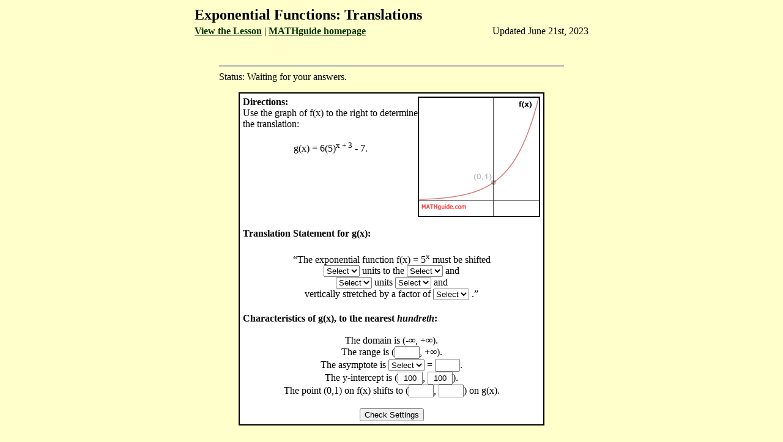

--- FILE ---
content_type: text/html
request_url: https://www.mathguide.com/cgi-bin/quizmasters2/TExp.cgi
body_size: 1413
content:
<!DOCTYPE html
	PUBLIC "-//W3C//DTD XHTML 1.0 Transitional//EN"
	 "http://www.w3.org/TR/xhtml1/DTD/xhtml1-transitional.dtd">
<html xmlns="http://www.w3.org/1999/xhtml" lang="en-US" xml:lang="en-US">
<head>
<title>Exponential Functions: Translations</title>
<meta http-equiv="Content-Type" content="text/html; charset=iso-8859-1" />
</head>
<body>
<!-- Define JavaScript functions -->

       <style type=text/css>
       <!--
       input.center{text-align:center;}
       -->
       </style>
      
       <BODY BGCOLOR="#FFFFCC" VLINK="#006600" LINK="#003300">
       <CENTER>
       <TABLE WIDTH=650>
       <TR><TD ALIGN=left COLSPAN=2><FONT SIZE=+2><B>Exponential Functions: Translations</B></FONT></TD></TR>
       <TR><TD><A HREF=http://www.mathguide.com/lessons3/ExpFunctionsTrans.html><B>View the Lesson</B></A> | <A HREF=http://www.mathguide.com/><B>MATHguide homepage</B></A></TD>
       <TD ALIGN=right>Updated June 21st, 2023</TD></TR>
       <TR><TD COLSPAN=2><BLOCKQUOTE><BR><HR COLOR=#cococo SIZE=3>Status: Waiting for your answers.<BR><FORM METHOD=POST ACTION=https://www.mathguide.com/cgi-bin/quizmasters2/TExp.cgi>
    <INPUT TYPE=hidden NAME=a VALUE=6>
    <INPUT TYPE=hidden NAME=b VALUE=5>
    <INPUT TYPE=hidden NAME=h VALUE=3>
    <INPUT TYPE=hidden NAME=k VALUE=-7><P><TABLE ALIGN=center BGCOLOR=#ffffff BORDER=1 BORDERCOLOR=#000000 CELLPADDING=5 CELLSPACING=0 WIDTH=500>
       <TR><TD>
       <TABLE ALIGN=center BGCOLOR=#ffffff BORDER=0 BORDERCOLOR=#000000 CELLPADDING=0 CELLSPACING=0 WIDTH=100%>
       <TR><TD VALIGN=top><IMG ALIGN=right SRC='/lessons3/Exponential/expgraph.gif'><B>Directions:</B><BR>Use the graph of f(x) to the right to determine the translation:<BR><BR><CENTER>g(x) = 6(5)<SUP>x + 3</SUP> - 7.</CENTER></TD></TR><TR><TD>&nbsp;</TD></TR>
       <TR><TD VALIGN=top><B>Translation Statement for g(x):</B><BR><BR>

       <CENTER><TABLE BORDER=0>
        <TR ALIGN=center><TD ALIGN=center COLSPAN=2>&ldquo;The exponential function 

       f(x) = 5<SUP>x</SUP> must be shifted<BR>
 
   <SELECT NAME='i1'>
   <option value=0>Select</option>
   <option value=1>1</option>
   <option value=2>2</option>
   <option value=3>3</option>
   <option value=4>4</option>
   <option value=5>5</option>
   <option value=6>6</option>
   <option value=7>7</option>
   <option value=8>8</option></SELECT>

 units to the 

   <SELECT NAME='i2'>
   <option value=0>Select</option>
   <option value=1>right</option>
   <option value=-1>left</option></SELECT>

 and <BR>

   <SELECT NAME='i3'>
   <option value=0>Select</option>
   <option value=1>1</option>
   <option value=2>2</option>
   <option value=3>3</option>
   <option value=4>4</option>
   <option value=5>5</option>
   <option value=6>6</option>
   <option value=7>7</option>
   <option value=8>8</option></SELECT>

units 

   <SELECT NAME='i4'>
   <option value=0>Select</option>
   <option value=1>up</option>
   <option value=-1>down</option></SELECT> and<BR>vertically stretched by a factor of 

   <SELECT NAME='i5'>
   <option value=0>Select</option>
   <option value=1>1</option>
   <option value=2>2</option>
   <option value=3>3</option>
   <option value=4>4</option>
   <option value=5>5</option>
   <option value=6>6</option></SELECT>

.&rdquo;</TD></TR>

</TABLE></CENTER></TD></TR>

       <TR><TD>&nbsp;</TD></TR>

       <TR><TD VALIGN=top><B>Characteristics of g(x), to the nearest <I>hundreth</I>:</B><BR><BR>
       <CENTER>The domain is (-&infin;, +&infin;).<BR>
       The range is (<INPUT CLASS=center TYPE=TEXT NAME='a1' SIZE=3>, +&infin;).<BR>
       The asymptote is 

   <SELECT NAME='a2'>
   <option value=0>Select</option>
   <option value=1>x</option>
   <option value=2>y</option></SELECT>

 = <INPUT CLASS=center TYPE=TEXT NAME='a3' SIZE=3>.<BR>
        The y-intercept is (<INPUT CLASS=center TYPE=TEXT NAME='a4' SIZE=3 VALUE=100>, <INPUT CLASS=center TYPE=TEXT NAME='a5' SIZE=3 VALUE=100>).<BR>
        The point (0,1) on f(x) shifts to (<INPUT CLASS=center TYPE=TEXT NAME='a6' SIZE=3>, <INPUT CLASS=center TYPE=TEXT NAME='a7' SIZE=3>) on g(x).</CENTER></TD></TR>

       <TR><TD>&nbsp;</TD></TR>

       <TR><TD><CENTER><INPUT ALIGN=left TYPE=submit VALUE='Check Settings'></CENTER></TD></TR>
       </TABLE>
       </TD></TR></TABLE>